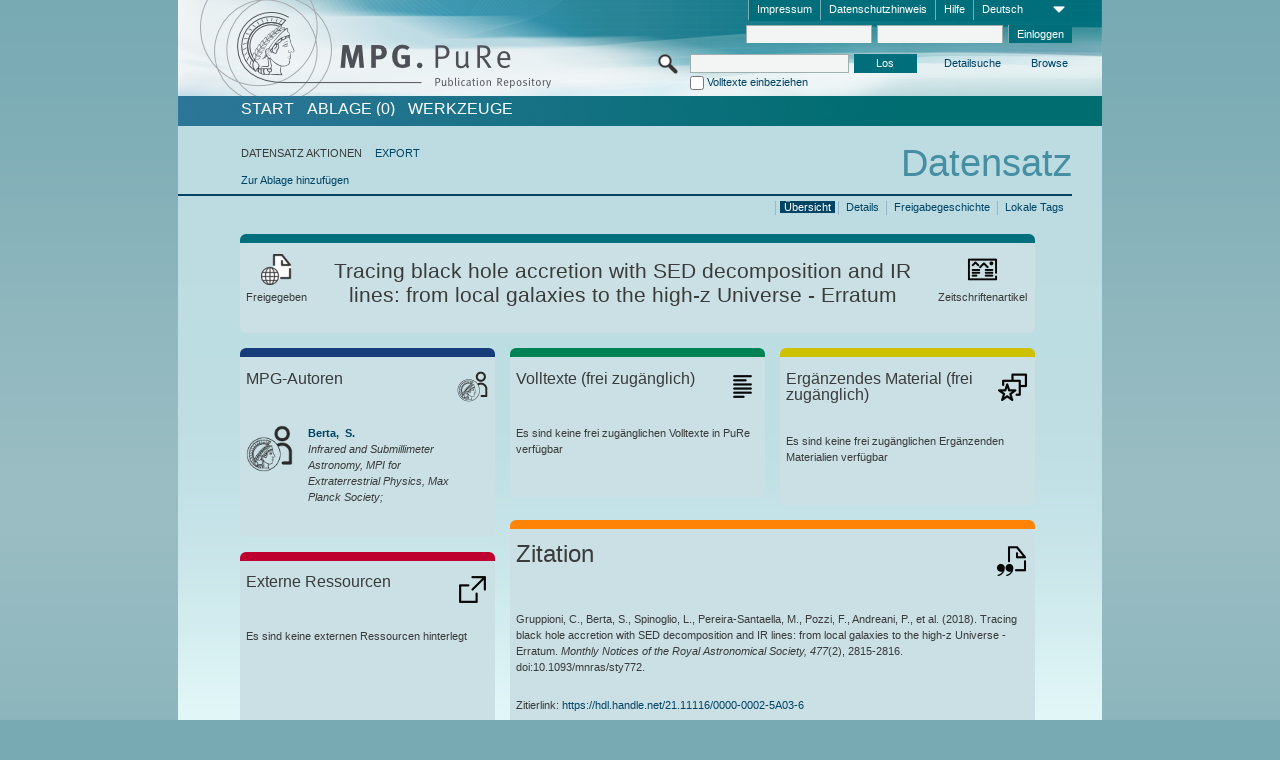

--- FILE ---
content_type: text/html;charset=UTF-8
request_url: https://pure.mpg.de/pubman/faces/ViewItemOverviewPage.jsp?itemId=item_3003808_2
body_size: 13371
content:
<!DOCTYPE html>
<html xmlns="http://www.w3.org/1999/xhtml"><head id="j_idt2"><link type="text/css" rel="stylesheet" href="/pubman/faces/javax.faces.resource/theme.css?ln=primefaces-aristo" /><link type="text/css" rel="stylesheet" href="/pubman/faces/javax.faces.resource/font-awesome-4.7.0/css/font-awesome.min.css" /><link type="text/css" rel="stylesheet" href="/pubman/faces/javax.faces.resource/commonJavaScript/jquery/css/jquery-ui-1.10.4.min.css" /><script type="text/javascript" src="/pubman/faces/javax.faces.resource/jsf.js?ln=javax.faces"></script><script type="text/javascript">if(window.PrimeFaces){PrimeFaces.settings.locale='de_DE';}</script>
    <title>Tracing black hole accretion with SED decomposition and IR lines: from local galaxies to the high-z Universe - Erratum :: MPG.PuRe
    </title>
	<meta http-equiv="Content-Type" content="text/html; charset=utf-8" />
	<meta http-equiv="pragma" content="no-cache" />
	<meta http-equiv="cache-control" content="no-cache" />
	<meta http-equiv="expires" content="0" />
	<link href="/pubman/resources/cssFramework/main.css" type="text/css" rel="stylesheet" /><link href="/pubman/resources/cssFramework/themes/skin_MPG/styles/theme.css" type="text/css" rel="stylesheet"/><link rel="shortcut icon" type="image/png" href="/pubman/faces/javax.faces.resources/pubman_favicon_32_32.png"/>
	
	<style type="text/css">
		.headerLogo {background-image: none; }
	</style>
	<style type="text/css">
		.fa { line-height: inherit; margin-right: 0.454545em; color: #004465;}
	</style>
	
	<script type="text/javascript">var cookieVersion = "1.0";</script>
	
	<link rel="search" type="application/opensearchdescription+xml" title="Suche nach Publikationen in MPG.PuRe production" href="https://pure.mpg.de/pubman/faces/search/OpenSearch.jsp" /><script type="text/javascript" src="/pubman/faces/javax.faces.resource/jquery/jquery.js?ln=primefaces&amp;v=6.0"></script><script type="text/javascript" src="/pubman/faces/javax.faces.resource/scripts.js"></script><script type="text/javascript" src="/pubman/faces/javax.faces.resource/commonJavaScript/eSciDoc_javascript.js"></script><script type="text/javascript" src="/pubman/faces/javax.faces.resource/commonJavaScript/componentJavaScript/eSciDoc_ext_paginator.js"></script><script type="text/javascript" src="/pubman/faces/javax.faces.resource/commonJavaScript/componentJavaScript/eSciDoc_selectbox.js"></script><script type="text/javascript" src="/pubman/faces/javax.faces.resource/commonJavaScript/componentJavaScript/eSciDoc_item_list.js"></script><script type="text/javascript" src="/pubman/faces/javax.faces.resource/commonJavaScript/componentJavaScript/eSciDoc_full_item.js"></script><script type="text/javascript" src="/pubman/faces/javax.faces.resource/commonJavaScript/componentJavaScript/eSciDoc_single_elements.js"></script><script type="text/javascript" src="/pubman/faces/javax.faces.resource/commonJavaScript/componentJavaScript/breadcrump.js"></script>
	
	<link href="/cone/js/jquery.suggest.css" rel="stylesheet" type="text/css" />
    <link rel="unapi-server" type="application/xml" title="unAPI" href="https://pure.mpg.de/rest/unapi" />
<meta xmlns="http://www.w3.org/1999/xhtml" name="citation_publication_date"
      content="2018/06" />
<meta xmlns="http://www.w3.org/1999/xhtml" name="citation_author"
      content="Gruppioni, C." />
<meta xmlns="http://www.w3.org/1999/xhtml" name="citation_author" content="Berta, S." />
<meta xmlns="http://www.w3.org/1999/xhtml" name="citation_author_institution"
      content="Infrared and Submillimeter Astronomy, MPI for Extraterrestrial Physics, Max Planck Society" />
<meta xmlns="http://www.w3.org/1999/xhtml" name="citation_author"
      content="Spinoglio, L." />
<meta xmlns="http://www.w3.org/1999/xhtml" name="citation_author"
      content="Pereira-Santaella, M." />
<meta xmlns="http://www.w3.org/1999/xhtml" name="citation_author" content="Pozzi, F." />
<meta xmlns="http://www.w3.org/1999/xhtml" name="citation_author"
      content="Andreani, P." />
<meta xmlns="http://www.w3.org/1999/xhtml" name="citation_author" content="Bonato, M." />
<meta xmlns="http://www.w3.org/1999/xhtml" name="citation_author"
      content="De Zotti, G." />
<meta xmlns="http://www.w3.org/1999/xhtml" name="citation_author" content="Malkan, M." />
<meta xmlns="http://www.w3.org/1999/xhtml" name="citation_author"
      content="Negrello, M." />
<meta xmlns="http://www.w3.org/1999/xhtml" name="citation_author"
      content="Vallini, L." />
<meta xmlns="http://www.w3.org/1999/xhtml" name="citation_author"
      content="Vignali, C." />
<meta xmlns="http://www.w3.org/1999/xhtml" name="citation_title"
      content="Tracing black hole accretion with SED decomposition and IR lines: from local &#xA;galaxies to the high-z Universe - Erratum" />
<meta xmlns="http://www.w3.org/1999/xhtml" name="citation_language" content="eng" />
<meta xmlns="http://www.w3.org/1999/xhtml" name="citation_doi"
      content="10.1093/mnras/sty772" />
<meta xmlns="http://www.w3.org/1999/xhtml" name="citation_journal_title"
      content="Monthly Notices of the Royal Astronomical Society" />
<meta xmlns="http://www.w3.org/1999/xhtml" name="citation_journal_abbrev"
      content="Mon. Not. Roy. Astron. Soc." />
<meta xmlns="http://www.w3.org/1999/xhtml" name="citation_volume" content="477" />
<meta xmlns="http://www.w3.org/1999/xhtml" name="citation_issue" content="2" />
<meta xmlns="http://www.w3.org/1999/xhtml" name="citation_firstpage" content="2815" />
<meta xmlns="http://www.w3.org/1999/xhtml" name="citation_lastpage" content="2816" />
<meta xmlns="http://www.w3.org/1999/xhtml" name="citation_issn" content="0035-8711" />
<meta xmlns="http://www.w3.org/1999/xhtml" name="citation_issn" content="1365-8711" />
<meta xmlns="http://www.w3.org/1999/xhtml" name="DC.issued" content="2018/06" />
<meta xmlns="http://www.w3.org/1999/xhtml" name="DC.creator" content="Gruppioni, C." />
<meta xmlns="http://www.w3.org/1999/xhtml" name="DC.creator" content="Berta, S." />
<meta xmlns="http://www.w3.org/1999/xhtml" name="DC.creator" content="Spinoglio, L." />
<meta xmlns="http://www.w3.org/1999/xhtml" name="DC.creator"
      content="Pereira-Santaella, M." />
<meta xmlns="http://www.w3.org/1999/xhtml" name="DC.creator" content="Pozzi, F." />
<meta xmlns="http://www.w3.org/1999/xhtml" name="DC.creator" content="Andreani, P." />
<meta xmlns="http://www.w3.org/1999/xhtml" name="DC.creator" content="Bonato, M." />
<meta xmlns="http://www.w3.org/1999/xhtml" name="DC.creator" content="De Zotti, G." />
<meta xmlns="http://www.w3.org/1999/xhtml" name="DC.creator" content="Malkan, M." />
<meta xmlns="http://www.w3.org/1999/xhtml" name="DC.creator" content="Negrello, M." />
<meta xmlns="http://www.w3.org/1999/xhtml" name="DC.creator" content="Vallini, L." />
<meta xmlns="http://www.w3.org/1999/xhtml" name="DC.creator" content="Vignali, C." />
<meta xmlns="http://www.w3.org/1999/xhtml" name="DC.title"
      content="Tracing black hole accretion with SED decomposition and IR lines: from local &#xA;galaxies to the high-z Universe - Erratum" />
<meta xmlns="http://www.w3.org/1999/xhtml" name="DC.language" content="eng" />
<meta xmlns="http://www.w3.org/1999/xhtml" name="DC.identifier"
      content="https://doi.org/10.1093/mnras/sty772" />
<meta xmlns="http://www.w3.org/1999/xhtml" name="DC.relation.ispartof"
      content="Monthly Notices of the Royal Astronomical Society" />
<meta xmlns="http://www.w3.org/1999/xhtml" name="DC.citation.volume" content="477" />
<meta xmlns="http://www.w3.org/1999/xhtml" name="DC.citation.issue" content="2" />
<meta xmlns="http://www.w3.org/1999/xhtml" name="DC.citation.spage" content="2815" />
<meta xmlns="http://www.w3.org/1999/xhtml" name="DC.citation.epage" content="2816" />
<meta xmlns="http://www.w3.org/1999/xhtml" name="DC.identifier"
      content="urn:ISSN:0035-8711" />
<meta xmlns="http://www.w3.org/1999/xhtml" name="DC.identifier"
      content="urn:ISSN:1365-8711" />
    <meta name="description" content="Autor: Gruppioni, C. et al.; Genre: Zeitschriftenartikel; Erschienen: 2018-06; Titel: Tracing black hole accretion with SED decomposition and IR lines: from local galaxies to the high-z Universe - Erratum" /><script type="text/javascript" src="/pubman/faces/javax.faces.resource/commonJavaScript/jquery/jquery-ui-1.10.4.min.js"></script>
	<!-- ACHTUNG: Mit untenstehenden Bibliotheken funktioniert der nanoScroller nicht !!!
	              Daher kann auch eSciDoc_full_item.js nicht auf die neue Syntax umgestellt werden!!!
	&lt;h:outputScript name="commonJavaScript/jquery/jquery-3.6.0.js" /&gt;
	&lt;h:outputScript name="commonJavaScript/jquery/jquery-migrate-3.3.2.js" /&gt;
	  -->
    <script src="/cone/js/jquery.suggest.js"></script><script type="text/javascript" src="/pubman/faces/javax.faces.resource/commonJavaScript/componentJavaScript/autoSuggestFunctions.js"></script>
    <style type="text/css">
        .dialogNoTitleBar .ui-dialog-titlebar {
            display: none;
        }

        .ui-dialog {
            background: #eee
        }
    </style>
    <script type="text/javascript">
        var currentDialog;
        var text = 'Mit dem nächsten Schritt ermächtigen Sie die Max Planck Digital Library, einen DataCite DOI (Digital Object Identifier) für diese in MPG.PuRe verzeichnete Publikation zu registrieren.<br/><br/>Die DOI-Registrierung kann nicht rückgängig gemacht werden. Deshalb bitten wir Sie, diese Funktion mit Bedacht und nur dann zu verwenden, wenn Sie sich der daraus entstehenden Konsequenzen bewusst sind.<br/><br/>Im Besonderen bestätigen Sie mit dieser DOI-Registrierung die wissenschaftliche Qualität des Inhalts, sowie die Tatsache, dass dieser Publikation bisher weder von Seiten der MPG, noch von einer anderen Stelle ein DOI zugewiesen worden ist. Nähere Informationen zu diesen Anforderungen finden Sie <a href="http://doi.mpdl.mpg.de/faq/#req" target="_new">hier</a>.<br/><br/>Darüber hinaus stimmen Sie zu, dass die URL des MPG.PuRe-Datensatzes sowie die bibliografischen Metadaten zum Zwecke der DOI-Registrierung an die Technische Informationsbibliothek (TIB) Hannover übermittelt werden dürfen.';

        function showDialog() {
            currentDialog = $("<p>" + text + "</p>").dialog({
                dialogClass: "dialogNoTitleBar",
                modal: true,
                width: "auto",
                resizable: false,
                draggable: false,
                width: 500,
                buttons: [{
                        text: "Abbrechen",
                        click: function() {
                            $(this).dialog("close");
                        }
                    },
                    {
                        text: "DOI erzeugen",
                        click: function() {
                            $(".hiddenLnkExecuteAddDoi").click();
                            $(this).dialog("close");
                        }
                    }
                ],
                close: function(event, ui) {
                    $(this).dialog("destroy");
                }
            });
        }
    </script></head>

<body lang="de">
        <!-- The unAPI Identifier for this item --><abbr class='unapi-id' title='item_3003808_2'></abbr>
        <div class="full wrapper"><input id="offset" type="hidden" name="offset" />
		<div class="full_area0 header clear">
			<!-- begin: header section (including meta menu, logo, searchMenu and main menu)-->
			<!-- import meta menu here --><div id="Header:metaMenuSkipLinkAnchor" class="full_area0 metaMenu">
		<!-- meta Menu starts here -->
<form id="Header:j_idt47" name="Header:j_idt47" method="post" action="/pubman/faces/ViewItemOverviewPage.jsp" enctype="application/x-www-form-urlencoded">
<input type="hidden" name="Header:j_idt47" value="Header:j_idt47" />
<span class="seperator"></span>
				<div class="medium_area0 endline selectContainer">
					<div class="medium_area0">
						<span class="medium_area0 selectionBox">Deutsch</span>
						<div class="min_imgArea selectboxIcon"> </div>
					</div><select id="Header:j_idt47:selSelectLocale" name="Header:j_idt47:selSelectLocale" class="medium_area0" size="1" title="Sprachauswahl." onchange="submit();">	<option value="en">English</option>
	<option value="de" selected="selected">Deutsch</option>
	<option value="ja">日本語</option>
</select>
				</div><span class="seperator"></span>

				<!-- Guide --><a id="Header:j_idt47:lnkPubManHelp" name="Header:j_idt47:lnkPubManHelp" href="https://colab.mpdl.mpg.de/mediawiki/MPG.PuRe_Help" rel="noreferrer noopener" title="MPG.PuRe Hilfe" target="_blank" class="free_area0_p8 endline">Hilfe</a><span class="seperator"></span>

				<!-- Privacy Policy --><a id="Header:j_idt47:lnkPrivacyPolicy" href="#" title="DatenschutzHinweis" onclick="jsf.util.chain(this,event,'loadBlog(\'http://colab.mpdl.mpg.de/mediawiki/MPG.PuRe_Datenschutzhinweis\');return false','mojarra.jsfcljs(document.getElementById(\'Header:j_idt47\'),{\'Header:j_idt47:lnkPrivacyPolicy\':\'Header:j_idt47:lnkPrivacyPolicy\'},\'\')');return false" class="free_area0_p8 endline">Datenschutzhinweis</a><span class="seperator"></span>

				<!-- Policy --><a id="Header:j_idt47:lnkPolicy" href="#" title="Leitlinien&amp;Impressum." onclick="jsf.util.chain(this,event,'loadBlog(\'http://colab.mpdl.mpg.de/mediawiki/MPG.PuRe_Impressum\');return false','mojarra.jsfcljs(document.getElementById(\'Header:j_idt47\'),{\'Header:j_idt47:lnkPolicy\':\'Header:j_idt47:lnkPolicy\'},\'\')');return false" class="free_area0_p8 endline">Impressum</a><span class="seperator"></span>

				<!-- CurrentIp -->

				<!-- LogIn, LogOut --><div id="Header:j_idt47:login" style="clear:right; margin-top:0.37em"><span class="seperator"></span><input id="Header:j_idt47:lnkLogin" type="submit" name="Header:j_idt47:lnkLogin" value="Einloggen" class="activeButton quickSearchBtn free_area0_p8 endline" /><input id="Header:j_idt47:inputUsername" type="text" name="Header:j_idt47:inputUsername" class="large_txtInput" />
					<!--
					&lt;p:watermark for="inputUsername" value="username"
						rendered="true" /&gt;
					--><span class="seperator"></span><input id="Header:j_idt47:inputSecretPassword" type="password" name="Header:j_idt47:inputSecretPassword" value="" class="large_txtInput" />
					<!--
					&lt;p:watermark for="inputSecretPassword" value="password"
						rendered="true" /&gt;
					--></div>

			<!-- meta Menu ends here --><input type="hidden" name="javax.faces.ViewState" id="j_id1:javax.faces.ViewState:0" value="n9DBC+a9KqvcW99zZJ6bGtria4FlV/7PUMlXm6pM1pIch3RdVD+QbwlI84irP+eufRXjLY1FIWYDUgHR4nBlfF/[base64]/[base64]/+RJm1EwscnLd0zUdVbutBi7qfve+l1UTTgMxtNFQreSafwVLiy3GuZ7mdUFzBPeukp+BlMTvxmazu7BkHQYtnTJvZrGEN6htRdLYI29uBNlKDUfeEVPYpFbJ0x2G6T0rn0ebIB2wEoRlSvayS6BtMcsgirs6x28f6fNHtPRmLzv0+Q+2ADj8T6gERilUmD/SQL6E7h7ZXoNEiOFUZKfvU6k934q++L9K6UyuFaVLNmzrJ9MMWsxVov2k0W/umon1lPQEVj2CkYhchY6hcOS1WJoAPYqNL4r8eSHeU4ms06acFTAg9/YgaPLRyaDPD7naRaUIjsodLflZDEZop+tuZ4AhHRS0BPM3j/9IKUBKhrEAu15DjtZcMpaPOrEiNJrC12kREXrUD51LhlX3MTegs/[base64]/6ouexWKLfEO708s7SztOG9GZdGgoyanfLtfzHUbSfJ6DGFTqZ04GZy8X+or0Z8APlwqhYFYgxSx824XoOhYWoPwtg/[base64]/4FrRL2pb/8BSjGE+sivfTiHr80K7ksiiWadp1G6a1fue7PFHLDNPEFJ+huSUgqs=" autocomplete="off" />
</form></div>
			<div class="full_area0 LogoNSearch"><a id="Header:lnkStartPage" name="Header:lnkStartPage" href="/pubman/faces/HomePage.jsp" title="Zur PubMan Startseite wechseln."><img src="/pubman/resources/images/pure_logo_web.png" style="border:none;" class="tiny_marginLExcl headerLogo" /><span class="tiny_marginLExcl xDouble_area0 themePark "></span></a>
			<!-- import search here-->
	
	<div id="searchMenuSkipLinkAnchor" class="free_area0 searchMenu">
<form id="Header:j_idt84" name="Header:j_idt84" method="post" action="/pubman/faces/ViewItemOverviewPage.jsp" enctype="application/x-www-form-urlencoded">
<input type="hidden" name="Header:j_idt84" value="Header:j_idt84" />

			<span class="std_imgArea quickSearchIcon"> </span>
			<span class="xLarge_area0 quickSearchMenu"><input id="Header:j_idt84:quickSearchString" type="text" name="Header:j_idt84:quickSearchString" class="xLarge_txtInput quickSearchTextInput" title="Suchtext" /><span class="xLarge_checkbox quickSearchCheckBoxMenu"><input id="Header:j_idt84:quickSearchCheckBox" type="checkbox" name="Header:j_idt84:quickSearchCheckBox" /><label for="Header:j_idt84:quickSearchCheckBox">Volltexte einbeziehen</label></span>
			</span><input id="Header:j_idt84:btnQuickSearchStart" type="submit" name="Header:j_idt84:btnQuickSearchStart" value="Los" title="Suche starten." class="small_txtBtn activeButton quickSearchBtn" />
			<span class="free_area0"><a id="Header:j_idt84:lnkAdvancedSearch" name="Header:j_idt84:lnkAdvancedSearch" href="/pubman/faces/AdvancedSearchPage.jsp" title="Erweiterte Suchmöglichkeiten über freigegebene Datensätze" class="free_area0_p3 advancedSearchMenu tiny_marginLExcl">Detailsuche</a><a id="Header:j_idt84:lnkBrowseBy" href="#" title="Browsen nach Organisationen und weiteren Kategorien" onclick="mojarra.jsfcljs(document.getElementById('Header:j_idt84'),{'Header:j_idt84:lnkBrowseBy':'Header:j_idt84:lnkBrowseBy'},'');return false" class="free_area0_p3 organisationSearchMenu tiny_marginLExcl endline">Browse</a>
			</span><input type="hidden" name="javax.faces.ViewState" id="j_id1:javax.faces.ViewState:1" value="JLQ8/5VyI032x3u+X+8NkmXsBSR0V+AzC/SuWTnEymFY8ME0jHRgK0NjZ2rk0URtU6Do+O7ckg/MeA9dR1gTnPaZlfo6ubMjHj/CSLL/2W1EwVxuOOD4z0eIA450f1dKw1y+o6ZHIJyXMa8ehQST/[base64]/wn75Bmy/qshQ8QS5xxqCS4RuM8fkmaHD2xJ6e8frwd6Lyqqfopsuk2Km/CMXoQ8qlT9yiD88Yy3f4rT8HqFPd+5jOoEf+JrIcjDdXo0AD6zQar7LrwRPQSkSQZ7vpSQTa2xzTne9o3nGVojR6jI0joouZtW5kB//kVAZSufajZ0IXYzB8lhKAZYmZYmSk/hh7tbTweb5beCXUBXwMFLaoUY8EKzhypEqOn1Z3uFr3P/PltHD948bGEOes0lI6Tr2DC6bSfwtBP2fsCvjPsmKLStWfHR+rHSnDe+yRiW0LN3uzK8ABgiNZmjNs4GJ/mUm+J7WZNnNvV8KpOQ2xT95diNEodm1ULy0SYsQtf40GSuQ795aMt3ZwEoIDhVMB1D2mQQaSeNUVRj1x+BuRcbQpLesMu3L4KR/wdsXSy+v932dAwwwcyqunZawyltfAPV82U4nN8eIrUsTEyIEHTspWBk5DcFPTJlKxYk9PrngCS2BLYUFUWKRH4IG6OAd+6Vwd83t98sbWQZQorNLPVEizBixlxGhnkgd6nywb2oUln1ybqiqUpYDVUmgq3k5Xt/UhIuUJaTZ0133Oeh4NarB3P4DgwQUg09XBja1RhurUqFwcvoeCM8bAmr+sfb/AdylJmdDrC4eqt2XIwMepjn2fRmhmNmdWKwnCPj/[base64]/LeVYkXKYrbZv6ozH/xcgwyw5VJBE40yahgFmUfdK7hjCgQ/h0S4pUrKvz8HniyH6hkWI6gT3JpyUOLFdNoAG6KVy8h2DOK+6cU1LiyEv2C0UvLOUF2to/27EXaG0jBrtdnGeycGWs2nPEh17tyFcJDCMRVXV0xuwtX4IzxfouWxEbXOW752b5m3fPyh8X8/imElvEJbKYAh37jJGRJcaJEhAQXzKynxW1MU8gKG62LJ7yNwipA6ryMZ14B8j2xWGYdFqYzBTA3AW2ZwWIf52SYlhwIx8APrVnlGtS5UZonp8bBw8sobXxo60VK2mAqoLYtOrNnar47quaKid5WDzKe/aIjk9demj86szAP9dXMIunMZyTrZClOkQt7ZHcTTZTNQA9sX7qfpenNKTQOoX0F/zyT3IKC6Yfs1etRiR+F3wepKLpdbEY3XiNMa4VJ/0MooDGE+jX2Y8OQRYCAshw7R8RIHAHg2BqcHuRa9IxQP9sG6r6CER2ffjzFkq/Ceqax0bc4KEGFEIY=" autocomplete="off" />
</form>
	</div>
			</div>
		</div>
		<!-- import main menu here -->
	
	<div id="mainMenuSkipLinkAnchor" class="full_area0 mainMenu"><a id="Header:lnkHome" name="Header:lnkHome" href="/pubman/faces/HomePage.jsp" title="Gehe zur PubMan Startseite." class="free_area0">START</a>
		<!--  start should replace the following later -->
		<!--  stop should replace the following later --><a id="Header:lnkCartItems" name="Header:lnkCartItems" href="/pubman/faces/CartItemsPage.jsp" title="Gehe zur Ablage." class="free_area0">ABLAGE  (0)</a><a id="Header:lnkTools" name="Header:lnkTools" href="/pubman/faces/ToolsPage.jsp" title="Gehe zur Werkzeug-Übersicht" class="free_area0">Werkzeuge</a>
	</div>
<form id="form1" name="form1" method="post" action="/pubman/faces/ViewItemOverviewPage.jsp" enctype="application/x-www-form-urlencoded">
<input type="hidden" name="form1" value="form1" />

                <div id="content" class="full_area0 clear">
                    <!-- begin: content section (including elements that visualy belong to the header (breadcrumb, headline, subheader and content menu)) -->
                    <div class="clear">
                        <div class="headerSection">
		<div class="clear breadcrumb">
			<!-- Breadcrumb starts here -->
			<ol>
				<li></li>
			</ol>
			<!-- Breadcrumb ends here -->
		</div>
                            <div id="contentSkipLinkAnchor" class="clear headLine">
                                <!-- Headline starts here -->
                                <h1>Datensatz
                                </h1>
                                <!-- Headline ends here -->
                            </div>
                        </div>
                        <div class="small_marginLIncl subHeaderSection">
                            <!-- content menu starts here --><div class="contentMenu">
                                <!-- content menu upper line starts here -->
                                <div class="free_area0 sub"><span class="free_area0">DATENSATZ AKTIONEN</span><span class="seperator void"></span><a id="form1:lnkLinkForExportView" name="form1:lnkLinkForExportView" href="ViewItemFullPage.jsp?itemId=item_3003808_2&amp;view=EXPORT" class="free_area0">EXPORT</a>
                                </div>
                                <!-- content menu upper line ends here -->
                                <!-- content menu lower line (actions) starts here --><div class="free_area0 sub action"><a id="form1:lnkAddToBasket" href="#" onclick="jsf.util.chain(this,event,'fullItemReloadAjax();','mojarra.jsfcljs(document.getElementById(\'form1\'),{\'form1:lnkAddToBasket\':\'form1:lnkAddToBasket\'},\'\')');return false">Zur Ablage hinzufügen</a>
                                    <!-- hidden Button for executing the addDoi command, after the jquery dialog has been confirmed --><a id="form1:lnkExecuteAddDoi" href="#" style="display:none;" onclick="jsf.util.chain(this,event,'fullItemReloadAjax();','mojarra.jsfcljs(document.getElementById(\'form1\'),{\'form1:lnkExecuteAddDoi\':\'form1:lnkExecuteAddDoi\'},\'\')');return false" class="hiddenLnkExecuteAddDoi">#</a></div>
                                <!-- content menu lower line (actions) ends here -->
                                <!-- content menu lower line (export) starts here --></div>
                            <!-- content menu ends here -->
                            <!-- Subheadline starts here -->
                            <!-- Subheadline ends here -->
                            <!-- JSF messages -->
                            <div class="subHeader">
                            </div>
                            <!-- Subheadline ends here -->
                        </div>
                    </div><div class="full_area0">
                        <div class="full_area0 fullItem">
                            <!-- Item control information starts here -->
                            <div class="full_area0 fullItemControls">
                                <span class="full_area0_p5"> <b class="free_area0 small_marginLExcl">  </b><span class="seperator"></span><a id="form1:lnkViewLocalTagsPage" name="form1:lnkViewLocalTagsPage" href="/pubman/faces/ViewLocalTagsPage.jsp" class="free_area0">Lokale Tags</a><span class="seperator"></span><a id="form1:lnkViewItemFull_btnItemVersions" href="#" onclick="mojarra.jsfcljs(document.getElementById('form1'),{'form1:lnkViewItemFull_btnItemVersions':'form1:lnkViewItemFull_btnItemVersions'},'');return false" class="free_area0">Freigabegeschichte</a><span class="seperator"></span><a id="form1:lnkViewItemPage" name="form1:lnkViewItemPage" href="https://pure.mpg.de/pubman/faces/ViewItemFullPage.jsp?itemId=item_3003808_2" class="free_area0">Details</a><span class="seperator"></span><a id="form1:lnkViewItemOverviewPage" name="form1:lnkViewItemOverviewPage" href="#contentSkipLinkAnchor" class="free_area0 actual">Übersicht</a><span class="seperator"></span>
								</span>
                            </div>
                            <!-- Item control information ends here -->
                            <!-- Paginator starts here --><span class="full_area0 pageBrowserItem"><span class="paginatorPanel"></span></span>
                            <!-- Paginator ends here -->
                            <!-- ItemView starts here --><div class="full_area0">
	
	<!-- Title tile --><div class="filled_area0 tiny_marginRExcl small_marginLExcl tile_category borderDarkTurquoise"><div class="filled_area0_p6">
			<!-- Status icon and label --><span class="status_group tiny_marginRExcl">
				<!-- transparent src image needed for correct illustration in IE -->
				<img class="big_imgBtn statusIcon releasedItem" src="../resources/images/overviewPage/1x1transparent.gif" />
				<br />Freigegeben</span>
			<!-- Genre(-group) icon and label --><span class="genre_group tiny_marginLExcl"><img src="../resources/images/overviewPage/article_31.png" class="big_imgBtn" />
				<br />Zeitschriftenartikel</span>
			<!-- Publication title -->
			<h4 class="tile_publication_title">Tracing black hole accretion with SED decomposition and IR lines: from local galaxies to the high-z Universe - Erratum
			</h4></div></div><div class="huge_area0 xTiny_marginRExcl small_marginLExcl" style="overflow:visible;">

	<!-- Authors tile --><div class="huge_area0 tile_category borderDarkBlue">
		<!-- Authors tile title and icon --><div class="huge_area0_p6">
			<h5 class="tile_title">
				<img src="../resources/images/overviewPage/MPG_authors_31.png" class="big_imgBtn" align="right" />MPG-Autoren
			</h5></div>
		<!-- If no MPG authors available show message -->
		<!-- If no OpenSource authors available show message -->
		<!-- Iterator for MPG Authors --><div class="huge_area0_p0 nano" style="max-height:300px;"><div class="free_area0_p6 content">
					<div>
						<!-- Hidden ID (used to replace image with CoNE image if available [see JavaScript]) --><span class="mpgAuthorId noDisplay">/persons/resource/persons4794</span>
						<!-- specific --><span class="image">
							<!-- Standard image for Authors with CoNE link --><a href="https://pure.mpg.de/cone/persons/resource/persons4794" rel="noreferrer noopener" target="_blank">
								<img src="../resources/images/overviewPage/MPG_authors_64.png" class="large_imgImg xTiny_marginRExcl" align="left" /></a>
							<!-- Standard image for Authors without CoNE link --></span>
						<!-- Author textual information -->
						<p class="xLarge_area0 xTiny_marginLExcl">
							<!-- Author name with CoNE link --><span class="author_name"><a href="https://pure.mpg.de/cone/persons/resource/persons4794" rel="noreferrer noopener" target="_blank">Berta, 
								S.</a></span>
							<!-- Author name without CoNE link -->
							<!-- Iterator for the authors organizations (linked in the publication) --><span class="author_organization">
									<br />Infrared and Submillimeter Astronomy, MPI for Extraterrestrial Physics, Max Planck Society;</span>
						</p>
					</div></div></div>
		<!-- Iterator for OpenSource Authors --></div>
	
	<!-- External resource tile --><div class="huge_area0 tile_category borderRed">
		<!-- External resource title and icon --><div class="huge_area0_p6">
			<h5 class="tile_title">
				<img src="../resources/images/overviewPage/external_Ressources_31.png" class="big_imgBtn" align="right" />Externe Ressourcen
			</h5></div>
		<!-- If no external resources are available show message --><div class="huge_area0_p6">Es sind keine externen Ressourcen hinterlegt</div>
		<!-- Iterator for external resources --><div class="huge_area0_p0 nano" style="max-height:300px;min-height:62px;"><div class="free_area0_p6 content"></div></div></div>
	
	<!-- Fulltext tile --><div class="huge_area0 tile_category borderDarkGreen xTiny_marginRExcl">
		<!-- Fulltext title and icon --><div class="huge_area0_p6">
			<h5 class="tile_title">
				<img src="../resources/images/overviewPage/fulltext_31.png" class="big_imgBtn" align="right" />Volltexte (beschränkter Zugriff)
			</h5></div>
		<!-- If no fulltexts are available show message --><div class="huge_area0_p6">Für Ihren IP-Bereich sind aktuell keine Volltexte freigegeben.</div>
		<!-- Iterator for publicly accessible fulltexts (not only any-fulltext, but also postprint/preprint/publisher-version) --><div class="huge_area0_p0 nano" style="max-height:350px;"><div class="free_area0_p6 content"></div></div></div></div><div class="third_area0">
	
	<!-- Fulltext tile --><div class="huge_area0 tile_category borderDarkGreen xTiny_marginRExcl">
		<!-- Fulltext title and icon --><div class="huge_area0_p6">
			<h5 class="tile_title">
				<img src="../resources/images/overviewPage/fulltext_31.png" class="big_imgBtn" align="right" />Volltexte (frei zugänglich)
			</h5></div>
		<!-- If no fulltexts are available show message --><div class="huge_area0_p6">Es sind keine frei zugänglichen Volltexte in PuRe verfügbar</div>
		<!-- Iterator for publicly accessible fulltexts (not only any-fulltext, but also postprint/preprint/publisher-version) --><div class="huge_area0_p0 nano" style="max-height:350px;"><div class="free_area0_p6 content"></div></div></div>
	
	<!-- Supplementary Material tile --><div class="huge_area0 tile_category borderYellow">
		<!-- Supplementary Material title and icon --><div class="huge_area0_p6">
			<h5 class="tile_title">
				<img src="../resources/images/overviewPage/supplementary_material_31.png" class="big_imgBtn" align="right" />Ergänzendes Material (frei zugänglich)
			</h5></div>
		<!-- If no supplementary material is available show message --><div class="free_area0_p6">Es sind keine frei zugänglichen Ergänzenden Materialien verfügbar</div>
		<!-- Iterator for publicly accessible supplementary material --><div class="huge_area0_p0 nano" style="max-height:300px;"><div class="free_area0_p6 content"></div></div></div>
	
	<!-- Citation tile --><div class="third_area0 tile_category borderOrange">
		<!-- Citation title and icon --><div class="third_area0_p6">
			<h5 class="tile_citation_title">
				<img src="../resources/images/overviewPage/citation_31.png" class="big_imgBtn" align="right" />Zitation
			</h5></div>
		<!-- Citation text and PID --><div class="third_area0_p6">
			<!-- Citation -->
      <div class="Pubman">
         <p>Gruppioni, C., Berta, S., Spinoglio, L., Pereira-Santaella, M., Pozzi, F., Andreani, P., et al. <span class="DisplayDateStatus">(2018).</span>
            Tracing black hole accretion with SED decomposition and IR lines: from local galaxies to the high-z Universe - Erratum.<span
            class="Italic"><i> Monthly Notices of the Royal Astronomical Society,</i></span> <span class="Italic"><i>477</i></span>(2),
            2815-2816. doi:10.1093/mnras/sty772.
         </p>
      </div>
   
			<br />
			<!-- PID --><span id="form1:txtCitationUrlItemPid">Zitierlink: </span><a id="form1:lnkCitationURLItemPid" name="form1:lnkCitationURLItemPid" href="https://hdl.handle.net/21.11116/0000-0002-5A03-6" title="Führt zu der aktuellsten für Sie verfügbaren Version dieser Publikation. Abhängig vom Status der jüngsten Version und Ihren Nutzerrechten können dies unterschiedliche Versionen sein.">https://hdl.handle.net/21.11116/0000-0002-5A03-6</a>
			<!-- URL if PID is deactivated --></div></div>
	
	<!-- Abstract Tile --><div class="third_area0 tile_category borderBrown">
		<!-- Abstract title and image --><div class="third_area0_p6">
			<h5 class="tile_title">
				<img src="../resources/images/overviewPage/abstract_31.png" class="big_imgBtn" align="right" />Zusammenfassung
			</h5></div>
		<!-- If no abstracts are available show message--><div class="huge_area0_p6">Es ist keine Zusammenfassung verfügbar</div>
		<!-- Iterator for abstracts --></div></div></div>
                            <!-- ItemView ends here -->
                        </div></div>
                    <!-- end: content section -->
                </div><input type="hidden" name="javax.faces.ViewState" id="j_id1:javax.faces.ViewState:2" value="MGk87S5GbAxew+AwXKX/SBQwgxTT1VZG6us5p0Jd1yM4/6wvWUQYbcVQc8CSAoTnn4TgY+tA3wbfUo6HJn/b7ZuZsQwPUywxsAvB5rY0Cq86ZXL/kn9B3P53u4w0F74MoqeyX81A0mWb6gK+LJzQERHoEC36ZfyvQr4PEpcKJHV04R0VeD7zJlpBmsbM7D/kN/Jw79GWcRknxoXq5nGpFujQSVshYYnMQSXwcRPRC/v/6fRyWJWXhO26gvQqREfAA4siQpgsSOPpbylC+sUQAWuLfbEcH0ULjFLQFeKotxVvj+2gYJbPR/m9E1n//WKK5EYjCXLe7O8oAlZ5OLhVgUTyIyX4tyhSunYcz6MYm5AZyO5WamTufC6RGI01KT7BrQeLK9WMqktS/XpE4s2p/3ZeuPW4RZ+7TLdEgvFuaeM2oT7D/JyQ8F+gZPVIkeRnH+CKL6e9gugsL9TjCTCRbsQ9N2HCnC17UHuiKhQnAFQZ42XzFsKKQzNzEvAXRrermCs/P3U6emci8UruEBXOsoRmh/enp/5+hnDD8vAdIea8Jct2iGCB9/ASdWNpi+mt8OIr/X/Em4qYUR8+a5ZlXQoDqxv9WX+XNMz+Ahq+GoF1+G52dipno70mTL5D6Z6U2UkTNPZ6bW5dVNHz9kEes4pd5+8f4rKUjOMlZ47ON57/9JHmW3uMz5Ml6YU0h5dOx/6UHXZ2SyV7DNZ11+SZ4WWTkFWpHX2Ia5C0bCsXnubvKbg0h6vVgf5fELwcyYCSjT5L1/1Wbf8/[base64]/6P4Ki2+NpcZOgJ9czYRcbPcDKYulwbZ3oQSy1LCdIAzK4kjQePUJAcB7gqyRkzHEGd3hRYr3UmgELXWtCw+GUK7vNzd1x7HQn4cZwKXZQnTRxcdPkISvsSbT5/tyWbisFu7xeCKexhBbhRBGRh1FKRyQCdeINShNa6yL0on69afc4jqZA0pob4u6HzQ/6A5LCrLKWWlkCXl9gU28fRA/FfRugRO7wGWMaas79xevE73rfEFhZycWXYp1pSc1BflL+Kz9Jq4slxsbG/yfXCepeGMv+nLesp76j1t1OVmQjeBs+1hyq2qnOh2scEQ9CC184trKJkXP10jmOrDbtPd+Za72Di6tl5ZIFTYLgqr0+V+ftGeRfSq/wLFLuPwM0SNA2OPf0n31+Z2PM23Zbj4rrOAzQ3b23l2DkNJP57vLr10xPmJjp/W6+lP6qfWwGMbqGh2/Wwfchtmpq4H5OQ3SzjsvR4rdDhksfUaZwQ5VVNNolkLmTKFxkoK4nN2Bd66N6vFQlG2+GkpxXIxvj4M0Rr4UBfe7nMf0kjgm3C8ARCQZwOolXuUvY8cyJBE2lsnVhJC/2WWpqOdHb+l3uSRrbAnNkSAsoxYvN3jCynwAqt7eMHdYQKbeUwUN05u/W3vMe/mNAZ9gH5LIes+9Mbxt2TOyiteZgzHCP21mpB24MXVjrV32yEDca1taGE9IIx6bRRX/A7mOTOb3k7EF2Po3eOdpjWgLkFDnSUehZmHA+l/FJa+59MdK11L7EispemLMM7+CVSxdp/8IgSHuSDIqqAIzy3GY1jb/OfT7KwIT8h+DLmVYvAfdfEBkdUGoeuYxfCGGKlGIGvMTIlHkUMIhTyeb4EDfMuTkkhzGzfPJe2phL2ZbM9GIQMEeuhuPlzsp0ZnQ=" autocomplete="off" />
</form>
        </div>

		<div class="footer">

			<div class="full_area0">
				 
				<!-- Mattomo -->
<script data-name="matomo"  data-category="analytics" type="text/plain">
var _paq = _paq || [];
  /* tracker methods like "setCustomDimension" should be called before "trackPageView" */
  console.log(document.URL);

  var regexOverview = /https:\/\/pure\.mpg\.de\/pubman\/faces\/ViewItemOverviewPage\.jsp\?itemId=(item_\d+)_?\d?.*/;
  var matchOverview = regexOverview.exec(document.URL);
  var regexFull = /https:\/\/pure\.mpg\.de\/pubman\/faces\/ViewItemFullPage\.jsp\?itemId=(item_\d+)_?\d?.*/;
  var matchFull = regexFull.exec(document.URL);

  if (matchOverview != null && matchOverview[1] != null && matchOverview[1] !== undefined) {
    _paq.push(['setCustomUrl', 'https://pure.mpg.de/pubman/item/' + matchOverview[1]]);
  }
  else if (matchFull != null && matchFull[1] != null && matchFull[1] !== undefined) {
    _paq.push(['setCustomUrl', 'https://pure.mpg.de/pubman/item/' + matchFull[1]]);
  }
  
  _paq.push(['trackPageView']);
  _paq.push(["disableCookies"]);

  (function() {
    var u="//analytics.mpdl.mpg.de/";
    
    if (document.URL.toString() === 'https://pure.mpg.de/pubman/faces/ViewItemFullPage.jsp' ||
      document.URL.toString() === 'https://pure.mpg.de/pubman/faces/ViewItemOverviewPage.jsp') {
        return;
    }


    _paq.push(['setTrackerUrl', u+'piwik.php']);
    _paq.push(['setSiteId', '1']);

    var d=document, g=d.createElement('script'), s=d.getElementsByTagName('script')[0];
    g.type='text/javascript'; g.async=true; g.defer=true; g.src=u+'piwik.js'; s.parentNode.insertBefore(g,s);
  })();
</script>
<script defer src="https://assets.mpdl.mpg.de/static/mpdl-consent/consent-config-matomo.js"></script>
<script defer>
    window.addEventListener('load', ()=> {
        runConsentBanner({'privacyPolicyUrl' : 'https://colab.mpdl.mpg.de/mediawiki/MPG.PuRe_Datenschutzhinweis'});
    });
</script>

			</div>
		</div>
        
		<script type="text/javascript">
	        var suggestConeUrl = "https://pure.mpg.de/cone/";
        
		    var citationStyleSuggestBaseURL = '$1?format=json';
    		var citationStyleSuggestURL = suggestConeUrl + 'citation-styles/query';

			$(document).ready(function() {
				startNanoScrollerWhenLoaded();
				
				// Try to replace standard author images with CoNE-images
				replaceAuthorImage();
				checkUpdateCslUi();
			});

			// NanoScroller
			var counter = 0;
			var startNanoScrollerTimeout;

			// Add NanoScroller (Scrollbar only visible when hovering the marked div)
			function startNanoScrollerWhenLoaded() {
				clearTimeout(startNanoScrollerTimeout);
				switch (typeof $.fn.nanoScroller) {
					case 'function':
						var nanoDiv = $(".nano");
						nanoDiv.nanoScroller();
						break;
					default:
						counter++;
						if (counter < 10) {
							startNanoScrollerTimeout = setTimeout(startNanoScrollerWhenLoaded, 100);
						}
						break;
				}
			}

			// tries to replace the standard author image with the cone image.
			function replaceAuthorImage() {
				var url;
				var jsonRequestUrl;
				var imgElement;
				$('.mpgAuthorId').each(function(index) {
					url = $(this).text();
					jsonRequestUrl = 'https://pure.mpg.de/cone' + url + '?format=json';
					imgElement = $(this).parent().find('img').get(0);
					updateImage(imgElement, jsonRequestUrl);
				});
			}

			// JSon request to CoNE (works only if CoNE is on the same server as PubMan [Cross-site-scripting])
			// !DOES NOT WORK LOCALLY! (Cross-site-scripting)
			function updateImage(imgElement, jsonRequestUrl) {
				$.getJSON(jsonRequestUrl, function(result) {
					var pictureUrl = result.http_xmlns_com_foaf_0_1_depiction;
					if (pictureUrl != undefined && pictureUrl.trim() != '') {
						$(imgElement).attr('src', pictureUrl);
					}
				});
			}

			function checkUpdateCslUi() {
				(typeof updateCslUi == 'function') ? updateCslUi(): setTimeout("checkUpdateCslUi()", 30);
			}
		</script>
</body>

</html>